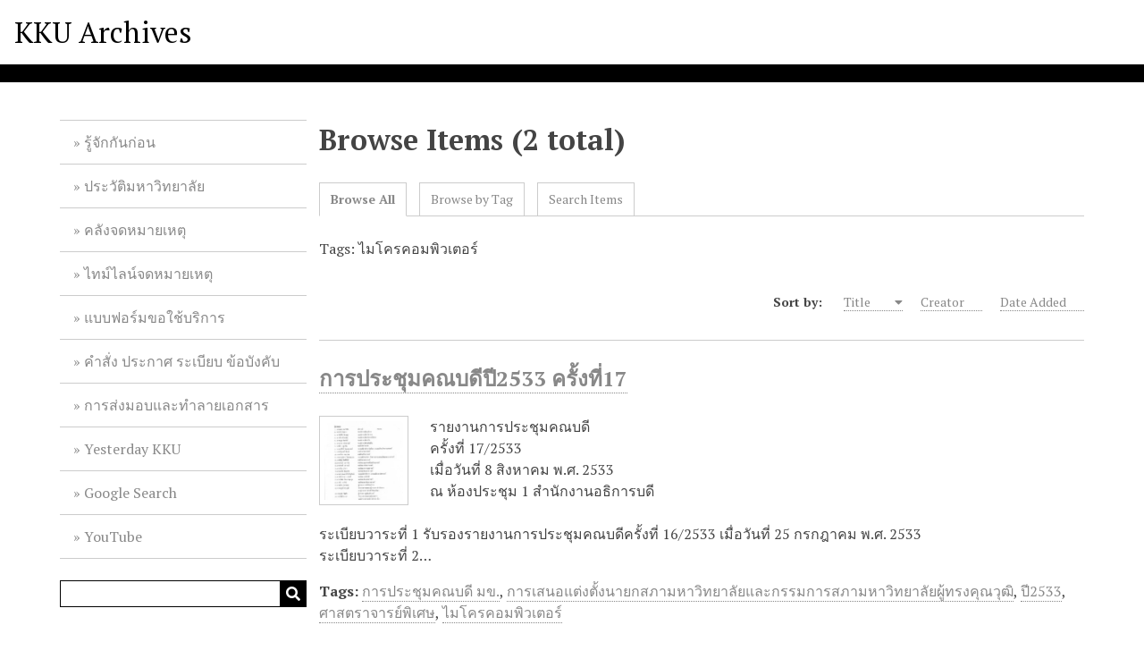

--- FILE ---
content_type: text/html; charset=utf-8
request_url: https://archive.kku.ac.th/omeka/items/browse?tags=%E0%B9%84%E0%B8%A1%E0%B9%82%E0%B8%84%E0%B8%A3%E0%B8%84%E0%B8%AD%E0%B8%A1%E0%B8%9E%E0%B8%B4%E0%B8%A7%E0%B9%80%E0%B8%95%E0%B8%AD%E0%B8%A3%E0%B9%8C&sort_field=Dublin+Core%2CTitle
body_size: 3929
content:
<!DOCTYPE html>
<html lang="en-US">
<head>
    <meta charset="utf-8">
    <meta name="viewport" content="width=device-width, initial-scale=1">
            <meta name="copyright" content="©สงวนลิขสิทธิ์ พ.ศ. 2559 ตามพระราชบัญญัติลิขสิทธิ์ 2537   " />
            <meta name="description" content="Khon Kaen University Archives" />
            <title>Browse Items &middot; KKU Archives</title>

    <link rel="alternate" type="application/rss+xml" title="Omeka RSS Feed" href="/omeka/items/browse?tags=%E0%B9%84%E0%B8%A1%E0%B9%82%E0%B8%84%E0%B8%A3%E0%B8%84%E0%B8%AD%E0%B8%A1%E0%B8%9E%E0%B8%B4%E0%B8%A7%E0%B9%80%E0%B8%95%E0%B8%AD%E0%B8%A3%E0%B9%8C&amp;sort_field=Dublin+Core%2CTitle&amp;output=rss2" /><link rel="alternate" type="application/atom+xml" title="Omeka Atom Feed" href="/omeka/items/browse?tags=%E0%B9%84%E0%B8%A1%E0%B9%82%E0%B8%84%E0%B8%A3%E0%B8%84%E0%B8%AD%E0%B8%A1%E0%B8%9E%E0%B8%B4%E0%B8%A7%E0%B9%80%E0%B8%95%E0%B8%AD%E0%B8%A3%E0%B9%8C&amp;sort_field=Dublin+Core%2CTitle&amp;output=atom" />
    <!-- Plugin Stuff -->

    

      <!-- Stylesheets -->
    <link href="/omeka/application/views/scripts/css/public.css?v=3.1" media="screen" rel="stylesheet" type="text/css" >
<link href="/omeka/application/views/scripts/css/iconfonts.css?v=3.1" media="all" rel="stylesheet" type="text/css" >
<link href="/omeka/themes/default/css/style.css?v=3.1" media="all" rel="stylesheet" type="text/css" >
<link href="//fonts.googleapis.com/css?family=PT+Serif:400,700,400italic,700italic" media="all" rel="stylesheet" type="text/css" >
        <style>
        body {
            background-color: #FFFFFF;
            color: #444444;
        }
        #site-title a:link, #site-title a:visited,
        #site-title a:active, #site-title a:hover {
            color: #000000;
                    }
        a:link {
            color: #888888;
        }
        a:visited {
            color: #b0b0b0;
        }
        a:hover, a:active, a:focus {
            color: #606060;
        }

        .button, button,
        input[type="reset"],
        input[type="submit"],
        input[type="button"],
        .pagination_next a,
        .pagination_previous a {
          background-color: #000000;
          color: #FFFFFF !important;
        }

        #search-form input[type="text"] {
            border-color: #000000        }

        #collection-items .item img,
        .browse .item-img,
        .browse .image,
        .browse #content .item img,
        .browse .item #content img,
        .browse .image img,
        #home .image img {
            height: 100px;
        }

        @media (max-width:768px) {
            #primary-nav li {
                background-color: #282828;
            }

            #primary-nav li ul li {
                background-color: #141414;
            }

            #primary-nav li li li {
                background-color: #000000;
            }

            #primary-nav li a {
                color: #FFFFFF;
            }
        }
    </style>
    <!-- JavaScripts -->
    <script type="text/javascript" src="//ajax.googleapis.com/ajax/libs/jquery/3.6.0/jquery.min.js"></script>
<script type="text/javascript">
    //<!--
    window.jQuery || document.write("<script type=\"text\/javascript\" src=\"\/omeka\/application\/views\/scripts\/javascripts\/vendor\/jquery.js?v=3.1\" charset=\"utf-8\"><\/script>")    //-->
</script>
<script type="text/javascript" src="//ajax.googleapis.com/ajax/libs/jqueryui/1.12.1/jquery-ui.min.js"></script>
<script type="text/javascript">
    //<!--
    window.jQuery.ui || document.write("<script type=\"text\/javascript\" src=\"\/omeka\/application\/views\/scripts\/javascripts\/vendor\/jquery-ui.js?v=3.1\" charset=\"utf-8\"><\/script>")    //-->
</script>
<script type="text/javascript" src="/omeka/application/views/scripts/javascripts/vendor/jquery.ui.touch-punch.js"></script>
<script type="text/javascript">
    //<!--
    jQuery.noConflict();    //-->
</script>
<script type="text/javascript" src="/omeka/themes/default/javascripts/vendor/modernizr.js?v=3.1"></script>
<!--[if (gte IE 6)&(lte IE 8)]><script type="text/javascript" src="/omeka/application/views/scripts/javascripts/vendor/selectivizr.js?v=3.1"></script><![endif]-->
<script type="text/javascript" src="/omeka/application/views/scripts/javascripts/vendor/respond.js?v=3.1"></script>
<script type="text/javascript" src="/omeka/application/views/scripts/javascripts/vendor/jquery-accessibleMegaMenu.js?v=3.1"></script>
<script type="text/javascript" src="/omeka/application/views/scripts/javascripts/globals.js?v=3.1"></script>
<script type="text/javascript" src="/omeka/themes/default/javascripts/default.js?v=3.1"></script>
<!-- Google tag (gtag.js) -->
<script async src="https://www.googletagmanager.com/gtag/js?id=G-HJ6G24D5MM" integrity="sha384-GR27ms8i/0l6E9n88oYKnJgPxaWvtMSGW6lADNF0+BNsAxAoC3XiGMMbvON96iNx" crossorigin="anonymous"></script>
<script>
  window.dataLayer = window.dataLayer || [];
  function gtag(){dataLayer.push(arguments);}
  gtag('js', new Date());

  gtag('config', 'G-HJ6G24D5MM');
</script>

</head>
<body class="items browse">
    <a href="#content" id="skipnav">Skip to main content</a>
    
        <header role="banner">
                        <div id="site-title"><a href="https://archive.kku.ac.th/omeka" >KKU Archives</a>
</div>
        </header>

        <div id="wrap">
            <div class="menu-button button">Menu</div>
            <nav id="primary-nav" role="navigation">
                <ul class="navigation">
    <li>
        <a href="/omeka/about">รู้จักกันก่อน</a>
    </li>
    <li>
        <a href="https://th.kku.ac.th/about/history/">ประวัติมหาวิทยาลัย</a>
    </li>
    <li>
        <a href="/omeka/collection-tree">คลังจดหมายเหตุ</a>
    </li>
    <li>
        <a href="https://www.sutori.com/kku-archive">ไทม์ไลน์จดหมายเหตุ</a>
    </li>
    <li>
        <a href="https://forms.gle/MpSJAbdp7cgg1q2RA">แบบฟอร์มขอใช้บริการ</a>
    </li>
    <li>
        <a href="https://kku.world/umehw">คำสั่ง ประกาศ ระเบียบ ข้อบังคับ</a>
    </li>
    <li>
        <a href="https://kku.world/wdfin">การส่งมอบและทำลายเอกสาร</a>
    </li>
    <li>
        <a href="https://www.facebook.com/kku.archives/">Yesterday KKU</a>
    </li>
    <li>
        <a href="https://kku.world/4kg2r">Google Search</a>
    </li>
    <li>
        <a href="https://kku.world/69e2s">YouTube</a>
    </li>
</ul>                <div id="search-container" role="search">
                                        <form id="search-form" name="search-form" action="/omeka/search" aria-label="Search" method="get">    <input type="text" name="query" id="query" value="" title="Query" aria-label="Query" aria-labelledby="search-form query">            <input type="hidden" name="query_type" value="exact_match" id="query_type">                <input type="hidden" name="record_types[]" value="Item">                <input type="hidden" name="record_types[]" value="File">                <input type="hidden" name="record_types[]" value="Collection">                <button name="submit_search" id="submit_search" type="submit" value="Submit" title="Submit" class="button" aria-label="Submit" aria-labelledby="search-form submit_search"><span class="icon" aria-hidden="true"></span></button></form>
                                    </div>
            </nav>
            <div id="content" role="main" tabindex="-1">
                
<h1>Browse Items (2 total)</h1>

<nav class="items-nav navigation secondary-nav">
    <ul class="navigation">
    <li class="active">
        <a href="/omeka/items/browse">Browse All</a>
    </li>
    <li>
        <a href="/omeka/items/tags">Browse by Tag</a>
    </li>
    <li>
        <a href="/omeka/items/search">Search Items</a>
    </li>
</ul></nav>

<div id="item-filters"><ul><li class="tags">Tags: ไมโครคอมพิวเตอร์</li></ul></div>


<div id="sort-links">
    <span class="sort-label">Sort by: </span><ul id="sort-links-list"><li class="sorting asc" ><a href="/omeka/items/browse?tags=%E0%B9%84%E0%B8%A1%E0%B9%82%E0%B8%84%E0%B8%A3%E0%B8%84%E0%B8%AD%E0%B8%A1%E0%B8%9E%E0%B8%B4%E0%B8%A7%E0%B9%80%E0%B8%95%E0%B8%AD%E0%B8%A3%E0%B9%8C&amp;sort_field=Dublin+Core%2CTitle&amp;sort_dir=d">Title <span aria-label="Sorting ascending" title="Sorting ascending"></span></a></li><li  ><a href="/omeka/items/browse?tags=%E0%B9%84%E0%B8%A1%E0%B9%82%E0%B8%84%E0%B8%A3%E0%B8%84%E0%B8%AD%E0%B8%A1%E0%B8%9E%E0%B8%B4%E0%B8%A7%E0%B9%80%E0%B8%95%E0%B8%AD%E0%B8%A3%E0%B9%8C&amp;sort_field=Dublin+Core%2CCreator">Creator <span aria-label="Sort ascending" title="Sort ascending"></span></a></li><li  ><a href="/omeka/items/browse?tags=%E0%B9%84%E0%B8%A1%E0%B9%82%E0%B8%84%E0%B8%A3%E0%B8%84%E0%B8%AD%E0%B8%A1%E0%B8%9E%E0%B8%B4%E0%B8%A7%E0%B9%80%E0%B8%95%E0%B8%AD%E0%B8%A3%E0%B9%8C&amp;sort_field=added">Date Added <span aria-label="Sort ascending" title="Sort ascending"></span></a></li></ul></div>


<div class="item hentry">
    <h2><a href="/omeka/items/show/508" class="permalink">การประชุมคณบดีปี2533 ครั้งที่17</a></h2>
    <div class="item-meta">
        <div class="item-img">
        <a href="/omeka/items/show/508"><img src="https://archive.kku.ac.th/omeka/files/square_thumbnails/4f0281ada42269290dbb391d62aa2aee.jpg" alt="d2533-17.pdf" title="d2533-17.pdf"></a>    </div>
    
        <div class="item-description">
        รายงานการประชุมคณบดี<br />
ครั้งที่ 17/2533<br />
เมื่อวันที่ 8 สิงหาคม พ.ศ. 2533<br />
ณ ห้องประชุม 1 สำนักงานอธิการบดี<br />
<br />
ระเบียบวาระที่ 1  รับรองรายงานการประชุมคณบดีครั้งที่ 16/2533 เมื่อวันที่ 25 กรกฎาคม พ.ศ. 2533<br />
ระเบียบวาระที่ 2…    </div>
    
        <div class="tags"><p><strong>Tags:</strong>
        <a href="/omeka/items/browse?tags=%E0%B8%81%E0%B8%B2%E0%B8%A3%E0%B8%9B%E0%B8%A3%E0%B8%B0%E0%B8%8A%E0%B8%B8%E0%B8%A1%E0%B8%84%E0%B8%93%E0%B8%9A%E0%B8%94%E0%B8%B5+%E0%B8%A1%E0%B8%82." rel="tag">การประชุมคณบดี มข.</a>, <a href="/omeka/items/browse?tags=%E0%B8%81%E0%B8%B2%E0%B8%A3%E0%B9%80%E0%B8%AA%E0%B8%99%E0%B8%AD%E0%B9%81%E0%B8%95%E0%B9%88%E0%B8%87%E0%B8%95%E0%B8%B1%E0%B9%89%E0%B8%87%E0%B8%99%E0%B8%B2%E0%B8%A2%E0%B8%81%E0%B8%AA%E0%B8%A0%E0%B8%B2%E0%B8%A1%E0%B8%AB%E0%B8%B2%E0%B8%A7%E0%B8%B4%E0%B8%97%E0%B8%A2%E0%B8%B2%E0%B8%A5%E0%B8%B1%E0%B8%A2%E0%B9%81%E0%B8%A5%E0%B8%B0%E0%B8%81%E0%B8%A3%E0%B8%A3%E0%B8%A1%E0%B8%81%E0%B8%B2%E0%B8%A3%E0%B8%AA%E0%B8%A0%E0%B8%B2%E0%B8%A1%E0%B8%AB%E0%B8%B2%E0%B8%A7%E0%B8%B4%E0%B8%97%E0%B8%A2%E0%B8%B2%E0%B8%A5%E0%B8%B1%E0%B8%A2%E0%B8%9C%E0%B8%B9%E0%B9%89%E0%B8%97%E0%B8%A3%E0%B8%87%E0%B8%84%E0%B8%B8%E0%B8%93%E0%B8%A7%E0%B8%B8%E0%B8%92%E0%B8%B4" rel="tag">การเสนอแต่งตั้งนายกสภามหาวิทยาลัยและกรรมการสภามหาวิทยาลัยผู้ทรงคุณวุฒิ</a>, <a href="/omeka/items/browse?tags=%E0%B8%9B%E0%B8%B52533" rel="tag">ปี2533</a>, <a href="/omeka/items/browse?tags=%E0%B8%A8%E0%B8%B2%E0%B8%AA%E0%B8%95%E0%B8%A3%E0%B8%B2%E0%B8%88%E0%B8%B2%E0%B8%A3%E0%B8%A2%E0%B9%8C%E0%B8%9E%E0%B8%B4%E0%B9%80%E0%B8%A8%E0%B8%A9" rel="tag">ศาสตราจารย์พิเศษ</a>, <a href="/omeka/items/browse?tags=%E0%B9%84%E0%B8%A1%E0%B9%82%E0%B8%84%E0%B8%A3%E0%B8%84%E0%B8%AD%E0%B8%A1%E0%B8%9E%E0%B8%B4%E0%B8%A7%E0%B9%80%E0%B8%95%E0%B8%AD%E0%B8%A3%E0%B9%8C" rel="tag">ไมโครคอมพิวเตอร์</a></p>
    </div>
    
    
    </div><!-- end class="item-meta" -->
</div><!-- end class="item hentry" -->
<div class="item hentry">
    <h2><a href="/omeka/items/show/348" class="permalink">การประชุมคณบดีปี2543 ครั้งที่18</a></h2>
    <div class="item-meta">
        <div class="item-img">
        <a href="/omeka/items/show/348"><img src="https://archive.kku.ac.th/omeka/files/square_thumbnails/e7ddf996bb83ab13e61a642b24e1aad6.jpg" alt="d2543-18.pdf" title="d2543-18.pdf"></a>    </div>
    
        <div class="item-description">
        ระเบียบวาระที่ 1 เรื่องที่ประธานจะแจ้งต่อที่ประชุม<br />
1.1 เรื่องการจัดส่งระเบียบวาระการประชุมคณะบดี<br />
ระเบียบวาระที่ 2 รับรองรายงานการประชุมคณะบดี ครั้งที่ 17/2543 เมื่อวันที่ 4 ตุลาคม 2543<br />
ระเบียบวาระที่ 3 เรื่องสืบเนื่องจากการประชุมครั้งก่อน…    </div>
    
        <div class="tags"><p><strong>Tags:</strong>
        <a href="/omeka/items/browse?tags=%E0%B8%81%E0%B8%AD%E0%B8%87%E0%B8%97%E0%B8%B8%E0%B8%99%E0%B8%AA%E0%B9%88%E0%B8%87%E0%B9%80%E0%B8%AA%E0%B8%A3%E0%B8%B4%E0%B8%A1%E0%B8%81%E0%B8%B2%E0%B8%A3%E0%B8%A7%E0%B8%B4%E0%B8%88%E0%B8%B1%E0%B8%A2%E0%B9%81%E0%B8%A5%E0%B8%B0%E0%B8%9A%E0%B8%A3%E0%B8%B4%E0%B8%81%E0%B8%B2%E0%B8%A3%E0%B8%A7%E0%B8%B4%E0%B8%8A%E0%B8%B2%E0%B8%81%E0%B8%B2%E0%B8%A3" rel="tag">กองทุนส่งเสริมการวิจัยและบริการวิชาการ</a>, <a href="/omeka/items/browse?tags=%E0%B8%81%E0%B8%B2%E0%B8%A3%E0%B8%9B%E0%B8%A3%E0%B8%B0%E0%B8%8A%E0%B8%B8%E0%B8%A1%E0%B8%84%E0%B8%93%E0%B8%9A%E0%B8%94%E0%B8%B5+%E0%B8%A1%E0%B8%82." rel="tag">การประชุมคณบดี มข.</a>, <a href="/omeka/items/browse?tags=%E0%B8%9B%E0%B8%B52543" rel="tag">ปี2543</a>, <a href="/omeka/items/browse?tags=%E0%B8%AA%E0%B8%B2%E0%B8%82%E0%B8%B2%E0%B8%81%E0%B8%B2%E0%B8%A3%E0%B9%80%E0%B8%87%E0%B8%B4%E0%B8%99" rel="tag">สาขาการเงิน</a>, <a href="/omeka/items/browse?tags=%E0%B9%82%E0%B8%84%E0%B8%A3%E0%B8%87%E0%B8%81%E0%B8%B2%E0%B8%A3+%E0%B8%A1%E0%B8%82.+%E0%B8%99%E0%B9%88%E0%B8%B2%E0%B8%AD%E0%B8%A2%E0%B8%B9%E0%B9%88" rel="tag">โครงการ มข. น่าอยู่</a>, <a href="/omeka/items/browse?tags=%E0%B9%84%E0%B8%A1%E0%B9%82%E0%B8%84%E0%B8%A3%E0%B8%84%E0%B8%AD%E0%B8%A1%E0%B8%9E%E0%B8%B4%E0%B8%A7%E0%B9%80%E0%B8%95%E0%B8%AD%E0%B8%A3%E0%B9%8C" rel="tag">ไมโครคอมพิวเตอร์</a></p>
    </div>
    
    
    </div><!-- end class="item-meta" -->
</div><!-- end class="item hentry" -->


<div id="outputs">
    <span class="outputs-label">Output Formats</span>
                <p id="output-format-list">
        <a href="/omeka/items/browse?tags=%E0%B9%84%E0%B8%A1%E0%B9%82%E0%B8%84%E0%B8%A3%E0%B8%84%E0%B8%AD%E0%B8%A1%E0%B8%9E%E0%B8%B4%E0%B8%A7%E0%B9%80%E0%B8%95%E0%B8%AD%E0%B8%A3%E0%B9%8C&amp;sort_field=Dublin+Core%2CTitle&amp;output=atom">atom</a>, <a href="/omeka/items/browse?tags=%E0%B9%84%E0%B8%A1%E0%B9%82%E0%B8%84%E0%B8%A3%E0%B8%84%E0%B8%AD%E0%B8%A1%E0%B8%9E%E0%B8%B4%E0%B8%A7%E0%B9%80%E0%B8%95%E0%B8%AD%E0%B8%A3%E0%B9%8C&amp;sort_field=Dublin+Core%2CTitle&amp;output=dcmes-xml">dcmes-xml</a>, <a href="/omeka/items/browse?tags=%E0%B9%84%E0%B8%A1%E0%B9%82%E0%B8%84%E0%B8%A3%E0%B8%84%E0%B8%AD%E0%B8%A1%E0%B8%9E%E0%B8%B4%E0%B8%A7%E0%B9%80%E0%B8%95%E0%B8%AD%E0%B8%A3%E0%B9%8C&amp;sort_field=Dublin+Core%2CTitle&amp;output=json">json</a>, <a href="/omeka/items/browse?tags=%E0%B9%84%E0%B8%A1%E0%B9%82%E0%B8%84%E0%B8%A3%E0%B8%84%E0%B8%AD%E0%B8%A1%E0%B8%9E%E0%B8%B4%E0%B8%A7%E0%B9%80%E0%B8%95%E0%B8%AD%E0%B8%A3%E0%B9%8C&amp;sort_field=Dublin+Core%2CTitle&amp;output=omeka-xml">omeka-xml</a>, <a href="/omeka/items/browse?tags=%E0%B9%84%E0%B8%A1%E0%B9%82%E0%B8%84%E0%B8%A3%E0%B8%84%E0%B8%AD%E0%B8%A1%E0%B8%9E%E0%B8%B4%E0%B8%A7%E0%B9%80%E0%B8%95%E0%B8%AD%E0%B8%A3%E0%B9%8C&amp;sort_field=Dublin+Core%2CTitle&amp;output=rss2">rss2</a>        </p>
    </div>


        </div><!-- end content -->

    </div><!-- end wrap -->


    <footer role="contentinfo">

        <div id="footer-text">
                                        <p>©สงวนลิขสิทธิ์ พ.ศ. 2559 ตามพระราชบัญญัติลิขสิทธิ์ 2537   </p>
                        <p>Proudly powered by <a href="http://omeka.org">Omeka</a>.</p>
        </div>

        
    </footer><!-- end footer -->

    <script type="text/javascript">
    jQuery(document).ready(function () {
        Omeka.showAdvancedForm();
        Omeka.skipNav();
        Omeka.megaMenu('.no-touchevents #primary-nav');
        ThanksRoy.mobileMenu();
    });
    </script>

</body>
</html>


--- FILE ---
content_type: text/css
request_url: https://archive.kku.ac.th/omeka/themes/default/css/style.css?v=3.1
body_size: 8871
content:
@charset "UTF-8";
/*! normalize.css v3.0.2 | MIT License | git.io/normalize */
/**
 * 1. Set default font family to sans-serif.
 * 2. Prevent iOS text size adjust after orientation change, without disabling
 *    user zoom.
 */
html {
  font-family: sans-serif;
  /* 1 */
  -ms-text-size-adjust: 100%;
  /* 2 */
  -webkit-text-size-adjust: 100%;
  /* 2 */
}

/**
 * Remove default margin.
 */
body {
  margin: 0;
}

/* HTML5 display definitions
   ========================================================================== */
/**
 * Correct `block` display not defined for any HTML5 element in IE 8/9.
 * Correct `block` display not defined for `details` or `summary` in IE 10/11
 * and Firefox.
 * Correct `block` display not defined for `main` in IE 11.
 */
article,
aside,
details,
figcaption,
figure,
footer,
header,
hgroup,
main,
menu,
nav,
section,
summary {
  display: block;
}

/**
 * 1. Correct `inline-block` display not defined in IE 8/9.
 * 2. Normalize vertical alignment of `progress` in Chrome, Firefox, and Opera.
 */
audio,
canvas,
progress,
video {
  display: inline-block;
  /* 1 */
  vertical-align: baseline;
  /* 2 */
}

/**
 * Prevent modern browsers from displaying `audio` without controls.
 * Remove excess height in iOS 5 devices.
 */
audio:not([controls]) {
  display: none;
  height: 0;
}

/**
 * Address `[hidden]` styling not present in IE 8/9/10.
 * Hide the `template` element in IE 8/9/11, Safari, and Firefox < 22.
 */
[hidden],
template {
  display: none;
}

/* Links
   ========================================================================== */
/**
 * Remove the gray background color from active links in IE 10.
 */
a {
  background-color: transparent;
}

/**
 * Improve readability when focused and also mouse hovered in all browsers.
 */
a:active,
a:hover {
  outline: 0;
}

/* Text-level semantics
   ========================================================================== */
/**
 * Address styling not present in IE 8/9/10/11, Safari, and Chrome.
 */
abbr[title] {
  border-bottom: 1px dotted;
}

/**
 * Address style set to `bolder` in Firefox 4+, Safari, and Chrome.
 */
b,
strong {
  font-weight: bold;
}

/**
 * Address styling not present in Safari and Chrome.
 */
dfn {
  font-style: italic;
}

/**
 * Address variable `h1` font-size and margin within `section` and `article`
 * contexts in Firefox 4+, Safari, and Chrome.
 */
h1 {
  font-size: 2em;
  margin: 0.67em 0;
}

/**
 * Address styling not present in IE 8/9.
 */
mark {
  background: #ff0;
  color: #000;
}

/**
 * Address inconsistent and variable font size in all browsers.
 */
small {
  font-size: 80%;
}

/**
 * Prevent `sub` and `sup` affecting `line-height` in all browsers.
 */
sub,
sup {
  font-size: 75%;
  line-height: 0;
  position: relative;
  vertical-align: baseline;
}

sup {
  top: -0.5em;
}

sub {
  bottom: -0.25em;
}

/* Embedded content
   ========================================================================== */
/**
 * Remove border when inside `a` element in IE 8/9/10.
 */
img {
  border: 0;
}

/**
 * Correct overflow not hidden in IE 9/10/11.
 */
svg:not(:root) {
  overflow: hidden;
}

/* Grouping content
   ========================================================================== */
/**
 * Address margin not present in IE 8/9 and Safari.
 */
figure {
  margin: 1em 40px;
}

/**
 * Address differences between Firefox and other browsers.
 */
hr {
  box-sizing: content-box;
  height: 0;
}

/**
 * Contain overflow in all browsers.
 */
pre {
  overflow: auto;
}

/**
 * Address odd `em`-unit font size rendering in all browsers.
 */
code,
kbd,
pre,
samp {
  font-family: monospace, monospace;
  font-size: 1em;
}

/* Forms
   ========================================================================== */
/**
 * Known limitation: by default, Chrome and Safari on OS X allow very limited
 * styling of `select`, unless a `border` property is set.
 */
/**
 * 1. Correct color not being inherited.
 *    Known issue: affects color of disabled elements.
 * 2. Correct font properties not being inherited.
 * 3. Address margins set differently in Firefox 4+, Safari, and Chrome.
 */
button,
input,
optgroup,
select,
textarea {
  color: inherit;
  /* 1 */
  font: inherit;
  /* 2 */
  margin: 0;
  /* 3 */
}

/**
 * Address `overflow` set to `hidden` in IE 8/9/10/11.
 */
button {
  overflow: visible;
}

/**
 * Address inconsistent `text-transform` inheritance for `button` and `select`.
 * All other form control elements do not inherit `text-transform` values.
 * Correct `button` style inheritance in Firefox, IE 8/9/10/11, and Opera.
 * Correct `select` style inheritance in Firefox.
 */
button,
select {
  text-transform: none;
}

/**
 * 1. Avoid the WebKit bug in Android 4.0.* where (2) destroys native `audio`
 *    and `video` controls.
 * 2. Correct inability to style clickable `input` types in iOS.
 * 3. Improve usability and consistency of cursor style between image-type
 *    `input` and others.
 */
button,
html input[type=button],
input[type=reset],
input[type=submit] {
  -webkit-appearance: button;
  /* 2 */
  cursor: pointer;
  /* 3 */
}

/**
 * Re-set default cursor for disabled elements.
 */
button[disabled],
html input[disabled] {
  cursor: default;
}

/**
 * Remove inner padding and border in Firefox 4+.
 */
button::-moz-focus-inner,
input::-moz-focus-inner {
  border: 0;
  padding: 0;
}

/**
 * Address Firefox 4+ setting `line-height` on `input` using `!important` in
 * the UA stylesheet.
 */
input {
  line-height: normal;
}

/**
 * It's recommended that you don't attempt to style these elements.
 * Firefox's implementation doesn't respect box-sizing, padding, or width.
 *
 * 1. Address box sizing set to `content-box` in IE 8/9/10.
 * 2. Remove excess padding in IE 8/9/10.
 */
input[type=checkbox],
input[type=radio] {
  box-sizing: border-box;
  /* 1 */
  padding: 0;
  /* 2 */
}

/**
 * Fix the cursor style for Chrome's increment/decrement buttons. For certain
 * `font-size` values of the `input`, it causes the cursor style of the
 * decrement button to change from `default` to `text`.
 */
input[type=number]::-webkit-inner-spin-button,
input[type=number]::-webkit-outer-spin-button {
  height: auto;
}

/**
 * 1. Address `appearance` set to `searchfield` in Safari and Chrome.
 * 2. Address `box-sizing` set to `border-box` in Safari and Chrome
 *    (include `-moz` to future-proof).
 */
input[type=search] {
  -webkit-appearance: textfield;
  /* 1 */
  /* 2 */
  box-sizing: content-box;
}

/**
 * Remove inner padding and search cancel button in Safari and Chrome on OS X.
 * Safari (but not Chrome) clips the cancel button when the search input has
 * padding (and `textfield` appearance).
 */
input[type=search]::-webkit-search-cancel-button,
input[type=search]::-webkit-search-decoration {
  -webkit-appearance: none;
}

/**
 * Define consistent border, margin, and padding.
 */
fieldset {
  border: 1px solid #c0c0c0;
  margin: 0 2px;
  padding: 0.35em 0.625em 0.75em;
}

/**
 * 1. Correct `color` not being inherited in IE 8/9/10/11.
 * 2. Remove padding so people aren't caught out if they zero out fieldsets.
 */
legend {
  border: 0;
  /* 1 */
  padding: 0;
  /* 2 */
}

/**
 * Remove default vertical scrollbar in IE 8/9/10/11.
 */
textarea {
  overflow: auto;
}

/**
 * Don't inherit the `font-weight` (applied by a rule above).
 * NOTE: the default cannot safely be changed in Chrome and Safari on OS X.
 */
optgroup {
  font-weight: bold;
}

/* Tables
   ========================================================================== */
/**
 * Remove most spacing between table cells.
 */
table {
  border-collapse: collapse;
  border-spacing: 0;
}

td,
th {
  padding: 0;
}

/* == Support == */
/* == Variables == */
/* == Mixins == */
@media screen {
  /* @group ----- Generic styles ----- */
  * {
    box-sizing: border-box;
  }

  body {
    font-family: "PT Serif", Times, serif;
    word-break: break-word;
    font-size: 16px;
    line-height: 24px;
  }

  h1, h2, h3, legend, h4, h5, h6 {
    margin-top: 0;
    margin-bottom: 24px;
  }

  h1 {
    font-size: 32px;
    line-height: 48px;
  }

  h2 {
    font-size: 24px;
    line-height: 36px;
  }

  h3, legend {
    font-size: 20px;
    line-height: 30px;
  }

  h4 {
    font-size: 18px;
    line-height: 27px;
  }

  h5, h6 {
    font-size: 16px;
    line-height: 24px;
  }

  h6 {
    font-weight: normal;
    font-style: italic;
  }

  a {
    border-bottom: 1px dotted;
    text-decoration: none;
  }
  a img {
    margin-bottom: -2px;
    vertical-align: sub;
    border: none;
  }

  p, ul, ol, dl {
    line-height: 24px;
    margin-bottom: 24px;
  }

  ul ul, ul ol, ol ul, ol ol {
    margin: 0;
  }

  dt {
    font-style: italic;
    font-weight: normal;
  }

  dd {
    margin-left: 1.3333em;
  }

  table {
    width: 100%;
    border: 1px solid #ccc;
    border-width: 1px 1px 0 0;
    margin-bottom: 1.3333em;
  }

  th {
    font-weight: bold;
    text-align: left;
  }

  th, td {
    border: solid #ccc;
    border-width: 0 0 1px 1px;
    padding: 4px;
  }

  blockquote {
    font-style: italic;
    margin-left: 2.6667em;
    margin-right: 2.6667em;
  }

  #skipnav {
    border: 0;
    clip: rect(0, 0, 0, 0);
    height: 1px;
    margin: -1px;
    overflow: hidden;
    padding: 0;
    position: absolute;
    width: 1px;
  }

  #skipnav:focus {
    top: 0;
    z-index: 9999;
    clip: initial;
    height: auto;
    width: auto;
    padding: 0.5em;
    border: 1px blue dashed;
  }

  #content {
    padding: 0 5.2631578947%;
  }

  /* @end */
  /* @group ----- Reusable classes ----- */
  .active {
    font-weight: bold;
  }

  .item-img,
.image {
    float: left;
    display: block;
    margin: 0 24px 12px 0;
    border-bottom: 0;
    overflow: visible;
  }
  .item-img a,
.image a {
    display: block;
  }

  #content .item img,
.item #content img,
.image img {
    vertical-align: bottom;
    border: 1px solid #ccc;
    padding: 5px;
    background-color: #fff;
    max-height: 100%;
  }

  .collection .image,
.exhibit .image {
    box-shadow: -3px -3px 0 rgba(0, 0, 0, 0.2), -6px -6px 0 rgba(0, 0, 0, 0.1);
    margin-left: 6px;
  }

  .record {
    clear: both;
  }

  .secondary-nav + .exhibit {
    margin-top: -1px;
  }

  .columns.alpha,
.field label,
.field .label {
    font-weight: bold;
  }

  /* @end */
  /* @group ----- Formalize Styles -----  */
  /* == http://formalize.me == */
  /* `Widths
  ----------------------------------------------------------------------------------------------------*/
  .input_tiny {
    width: 50px;
  }

  .input_small {
    width: 100px;
  }

  .input_medium {
    width: 150px;
  }

  .input_large {
    width: 200px;
  }

  .input_xlarge {
    width: 250px;
  }

  .input_xxlarge {
    width: 300px;
  }

  .input_full {
    width: 100%;
  }

  /*
    Added via JS to <textarea> and class="input_full".
    Applies only to IE7. Other browsers don't need it.
  */
  .input_full_wrap {
    display: block;
    padding-right: 8px;
  }

  /* `UI Consistency
  ----------------------------------------------------------------------------------------------------*/
  ::-moz-focus-inner {
    border: 0;
    padding: 0;
  }

  input[type=search]::-webkit-search-decoration {
    display: none;
  }

  input,
button,
select,
textarea {
    margin: 0;
    vertical-align: middle;
  }

  input[type=radio],
input[type=checkbox] {
    position: relative;
    vertical-align: top;
    top: 3px;
    /* IE8, IE9, IE10 */
    top: 0\0 ;
    /* IE7 */
    *top: -3px;
    margin-right: 10px;
  }

  /* iPad */
  /* iPhone 3 */
  /* iPhone 4 */

  /*
    Separate rule for Firefox.
    Separate rule for IE, too.
    Cannot stack with WebKit's.
  */

  /* Tweaks for Safari + Chrome. */

  /* @end */
  /* @group ----- Theme-Specific Form Elements ----- */

  /* == Microformats == */

  /* @end */
  /* @group ----- Header ----- */

  /* @end */
  /* @group ----- Navigation -----  */

  /* @end */
  /* @group ----- Content ----- */

  /* = Page-specific == */

  /* @end */
  /* @group ----- Footer ----- */

  /* @end */
  /* @group ----- Search Results ----- */

  /* @end */
  /* @group ----- Exhibit Builder ----- */

  /* @end */
  /* @group ----- Colors ----- */

  /* @end */
  /* @group ----- Other Plugins ----- */

  /* @end */
}
@media screen and (-webkit-min-device-pixel-ratio: 1) and (max-device-width: 1024px) {
  input[type=radio],
input[type=checkbox] {
    vertical-align: baseline;
    top: 2px;
  }
}
@media screen and (-webkit-min-device-pixel-ratio: 1) and (max-device-width: 480px) {
  input[type=radio],
input[type=checkbox] {
    vertical-align: baseline;
    top: 0;
  }
}
@media screen and (-webkit-min-device-pixel-ratio: 2) and (max-device-width: 480px) {
  input[type=radio],
input[type=checkbox] {
    vertical-align: baseline;
    top: 0;
  }
}
@media screen {
  .button, button,
input[type=reset],
input[type=submit],
input[type=button] {
    -webkit-appearance: none;
    border: 0;
    cursor: pointer;
    font-family: "PT Serif", serif;
    font-size: 16px;
    line-height: 24px;
    outline: 0;
    overflow: visible;
    padding: 3px 10px;
    width: auto;
    /* IE7 */
    *padding-top: 2px;
    *padding-bottom: 0px;
  }
}
@media screen {
  button {
    /* IE7 */
    *padding-top: 1px;
    *padding-bottom: 1px;
  }
}
@media screen {
  textarea,
select,
input[type=date],
input[type=datetime],
input[type=datetime-local],
input[type=email],
input[type=month],
input[type=number],
input[type=password],
input[type=search],
input[type=tel],
input[type=text],
input[type=time],
input[type=url],
input[type=week] {
    -webkit-appearance: none;
    border-radius: 0;
    box-sizing: border-box;
    -moz-background-clip: padding;
    -webkit-background-clip: padding;
    background-clip: padding-box;
    background-color: #fff;
    border: 1px solid #000;
    color: #000;
    outline: 0;
    padding: 2px 10px;
    font-size: 16px;
    /*
      Leaving out Helvetica Neue, to not throw off size="..."
      on inputs. Arial is more reliable, on Windows and OS X.
    */
    font-family: "PT Serif", serif;
    height: 1.8em;
    /* IE7 */
    *padding-top: 2px;
    *padding-bottom: 1px;
    *height: auto;
  }
}
@media screen {
  ::-webkit-input-placeholder {
    color: #888;
  }
}
@media screen {
  input:-moz-placeholder,
textarea:-moz-placeholder {
    color: #888;
  }
}
@media screen {
  input.placeholder_text,
textarea.placeholder_text {
    color: #888;
  }
}
@media screen {
  :invalid {
    /*
      Suppress red glow that Firefox
      adds to form fields by default,
      even when user is still typing.
    */
    box-shadow: none;
  }
}
@media screen {
  button:focus,
button:active,
input:focus,
input:active,
select:focus,
select:active,
textarea:focus,
textarea:active {
    box-shadow: #333 0 0 7px;
    /* for Opera */
    z-index: 1;
  }
}
@media screen {
  input[type=file]:focus,
input[type=file]:active,
input[type=radio]:focus,
input[type=radio]:active,
input[type=checkbox]:focus,
input[type=checkbox]:active {
    box-shadow: none;
  }
}
@media screen {
  select[disabled],
textarea[disabled],
input[type=date][disabled],
input[type=datetime][disabled],
input[type=datetime-local][disabled],
input[type=email][disabled],
input[type=month][disabled],
input[type=number][disabled],
input[type=password][disabled],
input[type=search][disabled],
input[type=tel][disabled],
input[type=text][disabled],
input[type=time][disabled],
input[type=url][disabled],
input[type=week][disabled] {
    background-color: #eee;
  }
}
@media screen {
  button[disabled],
input[disabled],
select[disabled],
select[disabled] option,
select[disabled] optgroup,
textarea[disabled] {
    box-shadow: none;
    -webkit-user-select: none;
    user-select: none;
    color: #888;
    cursor: default;
  }
}
@media screen {
  textarea,
select[size],
select[multiple] {
    height: auto;
  }
}
@media screen and (-webkit-min-device-pixel-ratio: 0) {
  select {
    background-image: url(../images/select_arrow.gif);
    background-repeat: no-repeat;
    background-position: right center;
    padding-right: 20px;
  }

  select[size],
select[multiple] {
    background-image: none;
    padding: 0;
  }

  ::-webkit-validation-bubble-message {
    box-shadow: rgba(0, 0, 0, 0.5) 0 0 5px;
    background: -webkit-gradient(linear, left top, left bottom, color-stop(0, #666), color-stop(1, #000));
    border: 1px solid;
    border-color: #747474 #5e5e5e #4f4f4f;
    color: #fff;
    font: 11px/1 "Lucida Grande", Arial, "Liberation Sans", FreeSans, sans-serif;
    padding: 15px 15px 17px;
    text-shadow: #000 0 0 1px;
  }

  ::-webkit-validation-bubble-arrow,
::-webkit-validation-bubble-top-outer-arrow,
::-webkit-validation-bubble-top-inner-arrow {
    box-shadow: none;
    background: #666;
    border: 0;
  }
}
@media screen {
  textarea {
    min-height: 40px;
    overflow: auto;
    resize: vertical;
    width: 100%;
  }
}
@media screen {
  optgroup {
    color: #000;
    font-style: normal;
    font-weight: normal;
  }
}
@media screen {
  fieldset {
    display: block;
    clear: both;
    border: 0;
    margin: 0;
    padding: 0;
  }
}
@media screen {
  .search-entry {
    background-color: rgba(0, 0, 0, 0.05);
    padding: 12px 2%;
    margin-bottom: 24px;
    overflow: auto;
    margin-top: 12px;
  }
}
@media screen {
  .remove_search {
    width: 30px;
    position: relative;
    height: 30px;
  }
}
@media screen {
  #advanced-search-form .inputs {
    clear: both;
  }
  #advanced-search-form input, #advanced-search-form select {
    width: 100%;
    display: block;
    margin-bottom: 24px;
  }
  #advanced-search-form .search-entry select,
#advanced-search-form .search-entry input[type=text] {
    width: 100%;
    display: block;
  }
  #advanced-search-form .search-entry:first-child .advanced-search-joiner {
    display: none;
  }
  #advanced-search-form input[type=submit], #advanced-search-form button {
    clear: both;
    width: auto;
    border-radius: 0;
  }
  #advanced-search-form .submit {
    margin-top: 24px;
    margin-bottom: 24px;
  }
  #advanced-search-form .search-entry input[type=text] {
    margin-bottom: 0;
  }
  #advanced-search-form #search-narrow-by-fields .inputs {
    margin-bottom: 24px;
  }
  #advanced-search-form .field {
    border-bottom: 1px solid #ccc;
    width: 100%;
    overflow: auto;
    padding: 24px 0;
    margin-bottom: 0;
  }
  #advanced-search-form .field .inputs {
    width: 100%;
  }
  #advanced-search-form .field label {
    margin: 0;
    margin-bottom: 24px;
  }
  #advanced-search-form .field div.field:last-of-type {
    display: inline-block;
    margin-bottom: 1em;
  }
  #advanced-search-form .field div:only-child {
    margin-bottom: 0;
  }
  #advanced-search-form .field .remove_search {
    margin: 24px 0 0;
  }
}
@media screen {
  ul.items-list, ul.collections-list, ul.title-list {
    list-style: none;
    margin-left: 0;
  }
}
@media screen {
  .title-list li {
    line-height: 1.33333em;
    margin-bottom: 1.33333em;
  }
}
@media screen {
  textarea#rights {
    float: none;
    display: none;
    line-height: 1.33333em;
    width: 512px;
    border: none;
    height: 31em;
    color: #444;
    padding: 0;
    margin: 0;
  }
}
@media screen {
  div.error {
    line-height: 1.33333em;
    margin: 1.33333em 0;
  }
}
@media screen {
  .hTagcloud {
    margin-top: 2em;
  }
  .hTagcloud ul {
    list-style: none;
    margin-left: 0;
    padding-left: 0;
    line-height: 1.8em;
  }
  .hTagcloud li {
    display: inline;
    margin-right: 8px;
  }
}
@media screen {
  .popular {
    font-size: 100%;
  }
}
@media screen {
  .v-popular {
    font-size: 140%;
  }
}
@media screen {
  .vv-popular {
    font-size: 180%;
  }
}
@media screen {
  .vvv-popular {
    font-size: 220%;
  }
}
@media screen {
  .vvvv-popular {
    font-size: 260%;
  }
}
@media screen {
  .vvvvv-popular {
    font-size: 300%;
  }
}
@media screen {
  .vvvvvv-popular {
    font-size: 320%;
  }
}
@media screen {
  .vvvvvvv-popular {
    font-size: 340%;
  }
}
@media screen {
  .vvvvvvvv-popular {
    font-size: 360%;
  }
}
@media screen {
  .popular a, .popular a:visited,
.v-popular a, .v-popular a:visited,
.vv-popular a, .vv-popular a:visited {
    color: #714271;
  }
}
@media screen {
  .vvv-popular a, .vvv-popular a:visited,
.vvvv-popular a, .vvvv-popular a:visited {
    color: #636;
  }
}
@media screen {
  .vvvvv-popular a, .vvvvv-popular a:visited,
.vvvvvv-popular a, .vvvvvv-popular a:visited,
.vvvvvvv-popular a, .vvvvvvv-popular a:visited,
.vvvvvvvv-popular a, .vvvvvvvv-popular a:visited {
    color: #5D2E5D;
  }
}
@media screen {
  header {
    background-size: auto !important;
    -ms-behavior: url("../javascripts/backgroundsize.min.htc");
    background-position-x: right !important;
  }
}
@media screen {
  .no-textshadow #site-title a {
    background-color: #000;
    padding: 6px;
  }
  .no-textshadow #site-title a:link, .no-textshadow #site-title a:visited, .no-textshadow #site-title a:active, .no-textshadow #site-title a:hover {
    color: #fff;
  }
}
@media screen {
  #site-title {
    font-size: 32px;
    margin-left: 16px;
    padding: 24px 0;
  }
  #site-title a {
    border-bottom: 0;
  }
  #site-title a img {
    vertical-align: bottom;
    max-width: 100%;
    height: auto;
  }
}
@media screen {
  nav ul {
    padding-left: 0;
  }
}
@media screen {
  ul.navigation {
    padding-left: 0;
  }
}
@media screen {
  .top ul {
    border: solid #ccc;
    border-width: 0 0 1px 0;
  }
}
@media screen {
  .bottom ul {
    margin-bottom: 0;
  }
}
@media screen {
  .button.menu-button {
    cursor: pointer;
    padding: 12px 5.2631578947%;
    display: block;
    text-transform: uppercase;
  }
}
@media screen {
  .button.menu-button:after {
    content: "";
    display: inline-block;
    width: 12px;
    height: 12px;
    background-image: url("../images/menu.png");
    background-size: contain;
    margin-left: 10px;
  }
}
@media screen {
  .no-backgroundsize .menu-button:after {
    background-image: url("../images/menu_ie.png");
  }
}
@media screen {
  #primary-nav ul.navigation {
    border-top: 1px solid #ccc;
    position: relative;
    display: none;
    margin-top: 0;
  }
  #primary-nav ul.navigation ul {
    margin: 0;
    padding: 0;
    border-top: 0;
  }
  #primary-nav ul.navigation ul li {
    width: 100%;
    box-sizing: border-box;
    margin: 0;
  }
  #primary-nav ul.navigation ul li a {
    padding: 12px 5.2631578947% 12px 11.1111111111%;
  }
  #primary-nav ul.navigation ul li ul li a {
    padding-left: 4em;
  }
  #primary-nav ul.navigation ul.sub-nav {
    display: none;
  }
  #primary-nav ul.navigation .open > ul, #primary-nav ul.navigation .sub-nav.open {
    display: block;
    top: 0;
    left: 0;
    width: 100%;
    overflow: hidden;
  }
  #primary-nav ul.navigation > li {
    padding: 0;
    list-style-type: none;
    width: 100%;
  }
}
@media screen and (max-width: 48em 16) {
  #primary-nav ul.navigation > li {
    padding: 0;
  }
}
@media screen {
  #primary-nav ul.navigation > li a {
    border-bottom: 1px solid #ccc;
    display: block;
    padding: 12px 5.2631578947%;
  }
  #primary-nav ul.navigation > li a:before {
    content: "» ";
    display: inline;
  }
  #primary-nav ul.navigation > li a:focus {
    border: 1px dotted #ccc;
  }
}
@media screen {
  #primary-nav ul.navigation .parent {
    position: relative;
  }
}
@media screen {
  #primary-nav ul.navigation .sub-nav-toggle:after,
#primary-nav ul.navigation [aria-haspopup=true]:after {
    font-family: "Font Awesome 5 Free";
    content: "";
    font-weight: 900;
    font-size: 14px;
    float: right;
    transition-property: transform;
    transition: 0.5s ease;
  }
}
@media screen {
  #primary-nav ul.navigation .open .sub-nav-toggle:after,
#primary-nav ul.navigation [aria-haspopup=true].open:after {
    transform: rotate(405deg);
  }
}
@media screen {
  #primary-nav ul.navigation .sub-nav-toggle {
    position: absolute;
    top: 0;
    right: 0;
    height: 48px;
    width: 48px;
  }
  #primary-nav ul.navigation .sub-nav-toggle:after {
    float: none;
    text-align: center;
  }
}
@media screen {
  .secondary-nav ul, #secondary-nav ul {
    margin: 0;
  }
}
@media screen {
  .secondary-nav li, #secondary-nav li {
    display: inline-block;
    margin: 0 10px 0 0;
    padding: 0;
    list-style-type: none;
    font-size: 14px;
  }
  .secondary-nav li:last-of-type, #secondary-nav li:last-of-type {
    border-bottom: 0;
  }
  .secondary-nav li a, #secondary-nav li a {
    border-bottom: 0;
    padding: 6px 12px;
    display: inline-block;
  }
}
@media screen {
  .pagination {
    padding-left: 0;
    float: left;
    margin: 12px 0;
    height: 48px;
    display: block;
    overflow: auto;
    line-height: 48px;
  }
  .pagination li {
    list-style-type: none;
    line-height: 24px;
    height: 24px;
    display: block;
    float: left;
    margin: 12px 10px 12px 0;
  }
  .pagination input[type=text] {
    width: 5em;
    margin-right: 5px;
    vertical-align: top;
    height: 24px;
    border: 1px solid;
  }
}
@media screen {
  .pagination_next, .pagination_previous {
    height: 24px;
  }
  .pagination_next a, .pagination_previous a {
    border-bottom: 0;
    padding: 0 10px;
    text-indent: -9999px;
    position: relative;
    display: block;
  }
  .pagination_next a:before, .pagination_previous a:before {
    position: absolute;
    top: 0;
    left: 0;
    text-indent: 0;
    text-align: center;
    width: 100%;
    line-height: 21px;
  }
}
@media screen {
  .pagination_next a:before {
    content: "»";
  }
}
@media screen {
  .pagination_previous a:before {
    content: "«";
  }
}
@media screen {
  nav.pagination {
    overflow: visible;
  }
  nav.pagination .pagination_list {
    padding-top: 0;
  }
  nav.pagination .pagination_list li {
    height: auto;
  }
}
@media screen {
  nav.pagination:nth-of-type(3), #content > .pagination:nth-of-type(2) {
    width: 100%;
    height: 96px;
  }
}
@media screen {
  nav.pagination:nth-of-type(3) ul, #content > .pagination:nth-of-type(2) {
    border-top: 1px solid #ccc;
    border-bottom: 0;
    padding-top: 24px;
    margin: 0 0 24px 0;
  }
}
@media screen {
  #content > nav.pagination:nth-of-type(2) {
    width: 100%;
    height: auto;
    padding-top: 0;
    margin-bottom: 0;
    border-top: 0;
  }
}
@media screen {
  .pagination_list {
    margin: 0;
    width: 100%;
    overflow: hidden;
    list-style-type: none;
    font-size: 14px;
    padding-top: 12px;
  }
  .pagination_list .pagination_current {
    background-color: #ccc;
    color: #444;
    font-weight: bold;
  }
  .pagination_list .next {
    border-left: 1px solid #ccc;
    padding-left: 1em;
  }
  .pagination_list .previous {
    border-right: 1px solid #ccc;
    padding-right: 1em;
  }
  .pagination_list li {
    float: left;
    margin: 0;
  }
  .pagination_list li:last-child a {
    border-right-width: 1px;
  }
  .pagination_list .pagination_previous, .pagination_list .pagination_next {
    display: none;
  }
  .pagination_list .pagination_current, .pagination_list a {
    border: solid #ccc;
    display: inline-block;
    padding: 6px 10px;
    vertical-align: top;
    border-width: 1px 0 1px 1px;
  }
}
@media screen {
  .item-pagination {
    border-top: 1px solid #ccc;
    margin: 0 0 1.5em 0;
    overflow: hidden;
    padding-top: 1.5em;
  }
  .item-pagination li.previous {
    width: 48%;
    display: block;
    float: left;
  }
  .item-pagination li.next {
    width: 48%;
    display: block;
    float: right;
    text-align: right;
  }
}
@media screen {
  #sort-links {
    font-size: 14px;
    clear: both;
  }
  #sort-links span {
    font-weight: bold;
    margin-right: 1em;
  }
}
@media screen {
  #sort-links-list {
    list-style: none;
    display: inline-block;
    padding-left: 0;
  }
  #sort-links-list li {
    display: inline-block;
    margin-right: 1em;
  }
}
@media screen {
  #sort-links + .item {
    border-top: 1px solid #ccc;
    clear: both;
  }
}
@media screen {
  .desc a:after, .asc a:after {
    font-family: "Font Awesome 5 Free";
    font-weight: 900;
    display: inline-block;
  }
}
@media screen {
  .desc a:after {
    content: " ";
  }
}
@media screen {
  .asc a:after {
    content: " ";
  }
}
@media screen {
  #featured-item,
#featured-collection,
#featured-exhibit {
    background-color: rgba(0, 0, 0, 0.03);
    padding: 0 5.2631578947%;
    margin-bottom: 24px;
    overflow: auto;
  }
  #featured-item h2,
#featured-collection h2,
#featured-exhibit h2 {
    margin-top: 24px;
  }
}
@media screen {
  #recent-items .item,
#recent-items .view-items-link {
    clear: both;
  }
}
@media screen {
  #simple-search {
    width: 100%;
    display: inline-block;
    margin: 0 10px 10px 0;
  }
}
@media screen and (max-width: 48em 16) {
  #simple-search {
    display: block;
  }
}
@media screen {
  #search-container {
    position: relative;
    box-sizing: border-box;
    margin: 24px 5.2631578947%;
  }
  #search-container:after {
    content: "";
    display: block;
    height: 0;
    width: 100%;
    clear: both;
  }
  #search-container.with-advanced .button {
    right: 30px;
  }
}
@media screen {
  .show-advanced.button {
    width: 30px;
    text-indent: -9999px;
    display: inline-block;
    position: absolute;
    top: 0;
    right: 0;
    font-weight: bold;
    border-left: 1px solid rgba(255, 255, 255, 0.3);
    box-sizing: border-box;
  }
  .show-advanced.button:link, .show-advanced.button:hover, .show-advanced.button:active, .show-advanced.button:visited {
    color: #fff;
  }
}
@media screen {
  .show-advanced.button:after {
    content: "…";
    display: block;
    text-indent: 0;
    text-align: center;
    margin-top: -1.75em;
  }
}
@media screen {
  #search-container {
    position: relative;
  }
  #search-container a {
    font-size: 0.875em;
    text-decoration: none;
    display: inline-block;
    clear: both;
  }
  #search-container h2 {
    display: none;
  }
  #search-container input[type=text], #search-container .button {
    height: 30px;
    font-size: 16px;
    line-height: 24px;
  }
  #search-container button {
    width: 30px;
    border: 0;
    color: #fff;
    position: absolute;
    top: 0;
    right: 0;
    padding: 3px 5px;
    border-radius: 0;
    text-indent: -9999px;
  }
  #search-container button:after {
    font-family: "Font Awesome 5 Free";
    content: "";
    font-weight: 900;
    text-indent: 0;
    position: absolute;
    top: 0;
    left: 0;
    width: 30px;
    text-align: center;
    height: 30px;
    line-height: 30px;
  }
  #search-container input[type=text] {
    width: 100%;
    border: 1px solid #000;
    padding: 5px 40px 5px 10px;
  }
}
@media screen {
  #search-form.with-advanced input[type=text] {
    padding: 5px 70px 5px 10px;
  }
}
@media screen {
  #advanced-form {
    background-color: #fff;
    overflow: auto;
    clear: both;
    z-index: 1001;
    position: absolute;
    top: 30px;
    left: 0;
    border: 1px solid #e7e7e7;
    width: 100%;
    padding: 0 1em;
    box-sizing: border-box;
    margin-bottom: 24px;
  }
  #advanced-form.closed {
    display: none;
  }
  #advanced-form label {
    line-height: 24px;
    vertical-align: top;
  }
  #advanced-form input[type=radio],
#advanced-form input[type=checkbox] {
    margin: 3px 10px 3px 0;
  }
  #advanced-form legend {
    font-size: 16px;
    line-height: 24px;
    padding-top: 24px;
    margin-bottom: 0;
  }
}
@media screen {
  #submit_search_advanced {
    margin-top: 5px;
    margin-bottom: 5px;
  }
}
@media screen {
  #search-filters ul, #item-filters ul {
    padding-left: 0;
    list-style-type: none;
    display: inline-block;
    margin: 24px 0 0 0;
  }
  #search-filters li, #item-filters li {
    display: inline;
  }
  #search-filters li:after, #item-filters li:after {
    content: " ·";
    margin: 0 10px 0 5px;
  }
  #search-filters li:last-child:after, #item-filters li:last-child:after {
    content: " ";
  }
  #search-filters ul li ul, #item-filters ul li ul {
    display: inline-block;
  }
  #search-filters ul li ul li, #item-filters ul li ul li {
    list-style-type: none;
    display: inline-block;
  }
  #search-filters ul li ul li:after, #item-filters ul li ul li:after {
    content: ", ";
  }
  #search-filters ul li ul li:last-child:after, #item-filters ul li ul li:last-child:after {
    content: "";
  }
}
@media screen {
  .element-text {
    margin-bottom: 24px;
  }
}
@media screen {
  #outputs {
    clear: both;
  }
}
@media screen {
  .collections .element {
    margin-bottom: 20px;
  }
}
@media screen {
  #collection-items .item {
    border-bottom: 1px solid #ccc;
    padding: 20px 0;
    overflow: hidden;
    width: 100%;
  }
  #collection-items .item:last-child {
    border-bottom: 0;
  }
  #collection-items .item-description {
    line-height: 1.5em;
  }
  #collection-items a.view-items-link {
    margin: 24px 0;
    display: inline-block;
    background-color: #000;
    color: #fff;
    padding: 6px;
    border-bottom: 0;
  }
}
@media screen {
  .browse .item {
    overflow: hidden;
    border-top: 1px solid #ccc;
    padding: 24px 0;
  }
  .browse .item:last-of-type {
    border-bottom: 0;
  }
}
@media screen {
  .items {
    line-height: 1.5em;
  }
  .items .element {
    margin-bottom: 20px;
  }
}
@media screen {
  .tags li {
    display: inline;
  }
}
@media screen {
  #item-content img {
    padding: 5px;
    border: 1px solid #ccc;
    margin-bottom: 2em;
  }
}
@media screen {
  #featured-item h3, #featured-item legend {
    clear: both;
  }
}
@media screen {
  .items-list li {
    border-bottom: 1px solid #ccc;
    margin-bottom: 1.33333em;
  }
}
@media screen {
  #itemfiles {
    overflow: auto;
  }
  #itemfiles:after {
    content: "";
    display: block;
    height: 0;
    width: 100%;
    clear: both;
  }
  #itemfiles a {
    float: left;
    margin-right: 1em;
    overflow: visible;
    border-bottom: 0;
    margin-bottom: 24px;
    box-sizing: border-box;
    height: 120px;
  }
  #itemfiles a img {
    border: 1px solid #ccc;
    max-height: 100%;
  }
}
@media screen {
  .browse .collection {
    clear: both;
    border-top: 1px solid #ccc;
    padding-top: 23px;
  }
  .browse .collection .view-items-link {
    display: inline-block;
    margin-bottom: 24px;
  }
}
@media screen {
  .collection .element {
    margin-bottom: 0;
  }
}
@media screen {
  .element-div {
    line-height: 24px;
    margin-bottom: 24px;
  }
}
@media screen {
  footer {
    clear: both;
    overflow: hidden;
    padding: 20px;
    border-top: 1px solid #000;
  }
  footer p {
    float: left;
  }
}
@media screen and (max-width: 48em 16) {
  footer p {
    width: 30%;
  }
}
@media screen {
  footer ul {
    float: right;
    width: 60%;
    margin: 0 0 0 60px;
    text-align: right;
  }
}
@media screen {
  footer li {
    margin-left: 12px;
  }
}
@media screen {
  #search-filters {
    margin-bottom: 24px;
  }
}
@media screen {
  #search-filters ul {
    margin: 0;
  }
}
@media screen {
  #search-filters li li {
    text-transform: lowercase;
  }
  #search-filters li li:after {
    margin: 0 0.1em 0 0;
  }
}
@media screen {
  #search-results td,
#search-results th {
    vertical-align: top;
    padding: 12px;
  }
}
@media screen {
  #search-results .image {
    margin: 0 12px 0 0;
  }
}
@media screen {
  .browse .exhibit {
    border-top: 1px solid #ccc;
    padding-top: 23px;
    overflow: hidden;
  }
}
@media screen {
  .exhibits .pagination + .exhibit {
    border-top: 0;
    clear: both;
  }
}
@media screen {
  .summary #exhibit-pages {
    padding-top: 0;
  }
}
@media screen {
  #exhibit-pages {
    border: 1px solid #ccc;
    border-width: 0 1px;
    width: 100%;
    margin: 0 0 24px;
  }
  #exhibit-pages h4, #exhibit-pages > ul:first-child > li:first-of-type {
    border-top: 1px solid #ccc;
  }
  #exhibit-pages h4, #exhibit-pages > ul > li {
    border-bottom: 1px solid #ccc;
    margin-bottom: 0;
    position: relative;
    padding: 12px;
  }
  #exhibit-pages > ul > li.parent:before, #exhibit-pages > ul > li.current:before {
    content: "";
    height: 100%;
    width: 5px;
    position: absolute;
    top: 0;
    left: 0;
    background-color: #ccc;
  }
  #exhibit-pages ul {
    list-style-type: none;
    margin: 0;
  }
  #exhibit-pages ul ul {
    margin-left: 1.5em;
  }
  #exhibit-pages .current {
    font-weight: bold;
  }
  #exhibit-pages .current > *:not(a) {
    font-weight: normal;
  }
  #exhibit-pages > ul > li:not(.parent) ul {
    display: none;
  }
  #exhibit-pages > ul > li.current ul {
    display: block;
  }
}
@media screen {
  .show .exhibit-block:first-child {
    clear: none;
  }
}
@media screen {
  .show .exhibit-child-nav li {
    display: inline-block;
    margin-right: 10px;
  }
}
@media screen {
  .exhibit-item-caption p {
    font-size: 12px;
    margin-top: 24px;
  }
}
@media screen {
  #exhibit-page-nav {
    border-top: 1px solid #ccc;
    line-height: 24px;
    padding-top: 24px;
  }
}
@media screen {
  .exhibit-block {
    overflow: hidden;
  }
}
@media screen {
  .exhibit-block > *:last-child {
    margin-bottom: 0;
  }
}
@media screen {
  .exhibit-block > *:first-child,
.gallery + p,
.exhibit-items + p {
    margin-top: 0;
  }
}
@media screen {
  body {
    color: #444;
  }
}
@media screen {
  header {
    border-color: #000;
  }
}
@media screen {
  a:link {
    color: #555;
  }
  a:visited {
    color: #7d7d7d;
  }
  a:hover {
    color: #2d2d2d;
  }
  a:active {
    color: #2d2d2d;
  }
}
@media screen {
  .button, button,
input[type=reset],
input[type=submit],
input[type=button],
.pagination_next a,
.pagination_previous a {
    background-color: #000;
    color: #fff;
  }
}
@media screen {
  #primary-nav li {
    background-color: #4d4d4d;
  }
  #primary-nav li ul li {
    background-color: #333;
  }
  #primary-nav li ul li ul li {
    background-color: #000;
  }
}
@media screen {
  #recaptcha_area input {
    height: auto;
  }
}
@media screen and (min-width: 768px) {
  /* @group ----- Grid ----- */
  #wrap {
    max-width: 95em;
    padding: 0 5.2631578947%;
    margin: 0;
  }

  #content {
    width: 74.6835443038%;
    float: left;
    margin-right: 1.2658227848%;
    margin-right: 0;
    padding: 40px 0;
  }

  #primary-nav {
    width: 24.0506329114%;
    float: left;
    margin-right: 1.2658227848%;
    margin-left: 0;
  }

  #primary {
    padding-left: 0%;
  }

  #home #primary {
    width: 49.1525423729%;
    float: left;
    margin-right: 1.6949152542%;
    margin-left: 0;
    padding: 0 0 0 5.2631578947%;
  }

  #home #secondary {
    width: 49.1525423729%;
    float: left;
    margin-right: 1.6949152542%;
    margin-right: 0;
    padding: 0 5.2631578947%;
  }

  /* @end */
  /* @group ----- Header ----- */
  header {
    background-size: cover !important;
    -ms-behavior: url("../javascripts/backgroundsize.min.htc");
    border-width: 0 0 20px 0;
    border-style: solid;
  }

  .button.menu-button {
    display: none;
  }

  #primary-nav {
    margin-top: 42px;
  }
  #primary-nav ul.navigation {
    display: block;
    margin: 0;
  }
  #primary-nav .active ul {
    display: block;
  }
  #primary-nav ul {
    margin-top: 0;
    margin-bottom: 48px;
  }
  #primary-nav li {
    background-color: #fff;
  }
  #primary-nav li ul li {
    background-color: #fff;
  }
  #primary-nav li ul li ul li {
    background-color: #fff;
  }
  #primary-nav a:hover {
    font-weight: bold;
  }

  #search-container {
    margin: 24px 0;
  }

  #search-form {
    margin-bottom: 24px;
  }

  #query {
    margin-bottom: 24px;
  }

  .secondary-nav, #secondary-nav {
    border-bottom: 1px solid #ccc;
    font-size: 1.125em;
  }
  .secondary-nav a, #secondary-nav a {
    padding: 0.5em 1em 0.5em;
    color: #666;
    border-bottom: 0;
  }
  .secondary-nav ul, #secondary-nav ul {
    margin: 0 0 -1px 0;
  }
  .secondary-nav li, #secondary-nav li {
    display: inline-block;
    padding: 0;
    border: 1px solid #ccc;
  }
  .secondary-nav .active, #secondary-nav .active {
    border-bottom-color: #fff;
  }
  .secondary-nav .current a, #secondary-nav .current a {
    background: #fff;
    color: #333;
    font-weight: bold;
    border-color: #ccc;
    border-width: 1px;
    border-style: solid;
    border-bottom-color: #fff;
  }

  /* == Browse Items == */
  .pagination {
    width: 47%;
    overflow: hidden;
    float: left;
    padding-bottom: 24px;
  }

  nav.pagination {
    overflow: visible;
  }

  #content > nav.pagination:nth-of-type(2) {
    width: 47%;
  }

  .pagination_list {
    margin-top: 18px;
    float: left;
  }

  .pagination_list a, li.pagination_current {
    border: 1px solid #ccc;
    display: inline-block;
    padding: 6px 10px;
    vertical-align: top;
    margin-right: 10px;
  }

  #sort-links {
    clear: none;
    float: right;
  }
  #sort-links ul {
    margin-top: 18px;
    padding-top: 12px;
  }
  #sort-links span, #sort-links li {
    padding: 6px 0 6px 20px;
    margin-right: 0;
  }

  /* @end */
  /* @group ----- Forms ----- */
  div#contribution-type-form div.inputs {
    clear: none;
    float: right;
    width: 69%;
  }

  .field {
    border-bottom: 1px solid #ccc;
    width: 100%;
    overflow: auto;
    padding: 24px 0;
  }
  .field .inputs,
.field .columns.omega {
    clear: none;
    float: right;
    width: 69%;
  }
  .field input, .field input[type=text], .field select {
    width: 100%;
    float: right;
  }
  .field label,
.field .label,
.field .columns.alpha {
    width: 29%;
    float: left;
    margin: 0;
  }
  .field .columns.alpha label,
.field .columns.alpha .label {
    width: 100%;
  }
  .field div.field:last-of-type {
    display: inline-block;
    margin-bottom: 1em;
  }
  .field div :only-child {
    margin-bottom: 0;
  }

  /* @end */
  /* @group ----- Advanced Search Form ----- */
  #advanced-search-form {
    margin-bottom: 40px;
  }
  #advanced-search-form .submit {
    float: right;
  }

  #advanced-search-form .search-entry input[type=text],
#advanced-search-form .search-entry select {
    width: calc((100% - 42px) / 4);
    display: inline-block;
    margin: 0 3px 0 0;
    float: none;
  }

  #advanced-search-form .search-entry:first-child input[type=text],
#advanced-search-form .search-entry:first-child select {
    width: calc((100% - 42px) / 3);
  }

  #advanced-search-form .field .remove_search {
    text-indent: -9999px;
    margin-top: 0;
    width: 30px;
    float: right;
    clear: none;
  }
  #advanced-search-form .field .remove_search:after {
    content: "";
    font-family: "Font Awesome 5 Free";
    font-weight: 900;
    text-indent: 0;
    text-align: center;
    width: 100%;
    top: 0;
    left: 0;
    position: absolute;
    line-height: 30px;
  }

  /* @end */
  /* @group ----- Exhibit Builder ----- */
  #content nav + .exhibit {
    clear: both;
  }

  #exhibit-blocks,
.exhibits.summary #primary,
#exhibit-page-navigation {
    width: 74.5762711864%;
    float: left;
    margin-right: 1.6949152542%;
    margin-left: 0;
    float: left;
  }

  #exhibit-page-navigation {
    clear: none;
  }

  #exhibit-pages {
    width: 23.7288135593%;
    float: left;
    margin-right: 1.6949152542%;
    margin-right: 0;
    display: inline-block;
    float: none;
  }

  /* @end */
}

--- FILE ---
content_type: text/javascript
request_url: https://archive.kku.ac.th/omeka/themes/default/javascripts/default.js?v=3.1
body_size: 214
content:
if (!ThanksRoy) {
    var ThanksRoy = {};
}

(function ($) {

    ThanksRoy.mobileMenu = function() {
        $('.supports.touchevents #primary-nav li ul').each(function() {
            var childMenu = $(this);
            var subnavToggle = $('<button type="button" class="sub-nav-toggle" aria-label="Show subnavigation"></button>');
            subnavToggle.click(function() {
                $(this).parent('.parent').toggleClass('open');
            });
            childMenu.parent().addClass('parent');
            childMenu.addClass('sub-nav').before(subnavToggle);
        });

        $('.menu-button').click( function(e) {
            e.preventDefault();
            $('#primary-nav ul.navigation').toggle();
        });
    };

})(jQuery);
